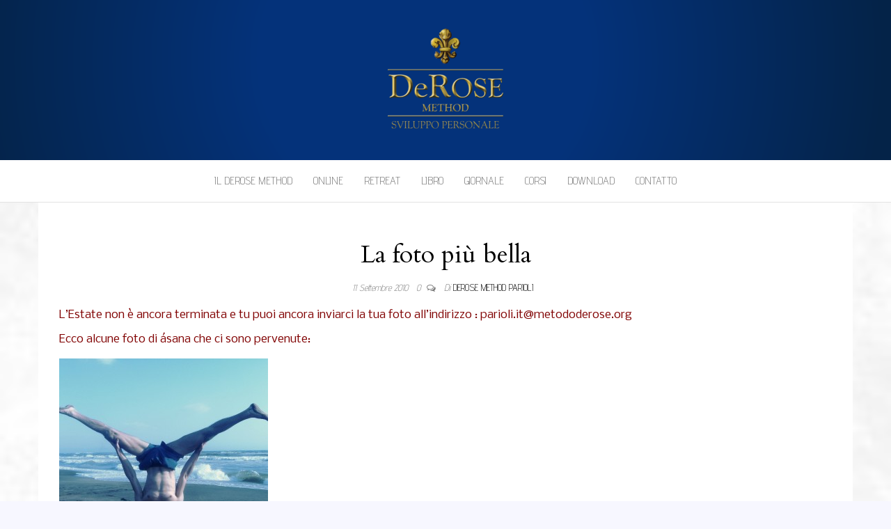

--- FILE ---
content_type: text/html; charset=UTF-8
request_url: https://derosemethod.it/giornale/la-foto-piu-bella-2
body_size: 8754
content:
<!DOCTYPE html>
<html lang="it-IT">
	<head>
		<meta http-equiv="content-type" content="text/html; charset=UTF-8" />
		<meta http-equiv="X-UA-Compatible" content="IE=edge">
		<meta name="google-site-verification" content="iG5zt0u3O4Z2UmvbF4xTTS1DRKmrfahj2kapweLe4YQ" />
		<meta name="viewport" content="width=device-width, initial-scale=1">
		<link rel="pingback" href="https://derosemethod.it/xmlrpc.php" />
		<meta name='robots' content='index, follow, max-image-preview:large, max-snippet:-1, max-video-preview:-1' />

	<!-- This site is optimized with the Yoast SEO plugin v16.1.1 - https://yoast.com/wordpress/plugins/seo/ -->
	<title>La foto più bella - DeROSE Method Italia</title>
	<link rel="canonical" href="https://derosemethod.it/giornale/la-foto-piu-bella-2" />
	<meta property="og:locale" content="it_IT" />
	<meta property="og:type" content="article" />
	<meta property="og:title" content="La foto più bella - DeROSE Method Italia" />
	<meta property="og:description" content="L&#8217;Estate non è ancora terminata e tu puoi ancora inviarci la tua foto all&#8217;indirizzo : parioli.it@metododerose.org Ecco alcune foto di&hellip; Continua a leggere" />
	<meta property="og:url" content="https://derosemethod.it/giornale/la-foto-piu-bella-2" />
	<meta property="og:site_name" content="DeROSE Method Italia" />
	<meta property="article:published_time" content="2010-09-11T08:46:32+00:00" />
	<meta property="article:modified_time" content="2018-10-23T20:26:51+00:00" />
	<meta property="og:image" content="https://derosemethod.it/wp-content/uploads/2010/09/P10001381-300x293.jpg" />
	<meta name="twitter:card" content="summary_large_image" />
	<meta name="twitter:label1" content="Scritto da">
	<meta name="twitter:data1" content="DeRose Method Parioli">
	<script type="application/ld+json" class="yoast-schema-graph">{"@context":"https://schema.org","@graph":[{"@type":"WebSite","@id":"https://derosemethod.it/#website","url":"https://derosemethod.it/","name":"DeROSE Method Italia","description":"Sviluppo personale e alta performance","potentialAction":[{"@type":"SearchAction","target":"https://derosemethod.it/?s={search_term_string}","query-input":"required name=search_term_string"}],"inLanguage":"it-IT"},{"@type":"ImageObject","@id":"https://derosemethod.it/giornale/la-foto-piu-bella-2#primaryimage","inLanguage":"it-IT","url":"https://derosemethod.it/wp-content/uploads/2010/09/P10001381.JPG","contentUrl":"https://derosemethod.it/wp-content/uploads/2010/09/P10001381.JPG","width":"1920","height":"1877"},{"@type":"WebPage","@id":"https://derosemethod.it/giornale/la-foto-piu-bella-2#webpage","url":"https://derosemethod.it/giornale/la-foto-piu-bella-2","name":"La foto pi\u00f9 bella - DeROSE Method Italia","isPartOf":{"@id":"https://derosemethod.it/#website"},"primaryImageOfPage":{"@id":"https://derosemethod.it/giornale/la-foto-piu-bella-2#primaryimage"},"datePublished":"2010-09-11T08:46:32+00:00","dateModified":"2018-10-23T20:26:51+00:00","author":{"@id":"https://derosemethod.it/#/schema/person/67d6c2096932dfa467e1143aa547aa7f"},"breadcrumb":{"@id":"https://derosemethod.it/giornale/la-foto-piu-bella-2#breadcrumb"},"inLanguage":"it-IT","potentialAction":[{"@type":"ReadAction","target":["https://derosemethod.it/giornale/la-foto-piu-bella-2"]}]},{"@type":"BreadcrumbList","@id":"https://derosemethod.it/giornale/la-foto-piu-bella-2#breadcrumb","itemListElement":[{"@type":"ListItem","position":1,"item":{"@type":"WebPage","@id":"https://derosemethod.it/","url":"https://derosemethod.it/","name":"Home"}},{"@type":"ListItem","position":2,"item":{"@type":"WebPage","@id":"https://derosemethod.it/giornale/la-foto-piu-bella-2","url":"https://derosemethod.it/giornale/la-foto-piu-bella-2","name":"La foto pi\u00f9 bella"}}]},{"@type":"Person","@id":"https://derosemethod.it/#/schema/person/67d6c2096932dfa467e1143aa547aa7f","name":"DeRose Method Parioli","image":{"@type":"ImageObject","@id":"https://derosemethod.it/#personlogo","inLanguage":"it-IT","url":"https://secure.gravatar.com/avatar/6caedfd769d3df7b26ce483b8a55a4ba?s=96&d=mm&r=g","contentUrl":"https://secure.gravatar.com/avatar/6caedfd769d3df7b26ce483b8a55a4ba?s=96&d=mm&r=g","caption":"DeRose Method Parioli"}}]}</script>
	<!-- / Yoast SEO plugin. -->


<link rel='dns-prefetch' href='//fonts.googleapis.com' />
<link rel="alternate" type="application/rss+xml" title="DeROSE Method Italia &raquo; Feed" href="https://derosemethod.it/feed" />
<link rel="alternate" type="application/rss+xml" title="DeROSE Method Italia &raquo; Feed dei commenti" href="https://derosemethod.it/comments/feed" />
<link rel="alternate" type="application/rss+xml" title="DeROSE Method Italia &raquo; La foto più bella Feed dei commenti" href="https://derosemethod.it/giornale/la-foto-piu-bella-2/feed" />
<script type="text/javascript">
window._wpemojiSettings = {"baseUrl":"https:\/\/s.w.org\/images\/core\/emoji\/14.0.0\/72x72\/","ext":".png","svgUrl":"https:\/\/s.w.org\/images\/core\/emoji\/14.0.0\/svg\/","svgExt":".svg","source":{"concatemoji":"https:\/\/derosemethod.it\/wp-includes\/js\/wp-emoji-release.min.js?ver=6.1.9"}};
/*! This file is auto-generated */
!function(e,a,t){var n,r,o,i=a.createElement("canvas"),p=i.getContext&&i.getContext("2d");function s(e,t){var a=String.fromCharCode,e=(p.clearRect(0,0,i.width,i.height),p.fillText(a.apply(this,e),0,0),i.toDataURL());return p.clearRect(0,0,i.width,i.height),p.fillText(a.apply(this,t),0,0),e===i.toDataURL()}function c(e){var t=a.createElement("script");t.src=e,t.defer=t.type="text/javascript",a.getElementsByTagName("head")[0].appendChild(t)}for(o=Array("flag","emoji"),t.supports={everything:!0,everythingExceptFlag:!0},r=0;r<o.length;r++)t.supports[o[r]]=function(e){if(p&&p.fillText)switch(p.textBaseline="top",p.font="600 32px Arial",e){case"flag":return s([127987,65039,8205,9895,65039],[127987,65039,8203,9895,65039])?!1:!s([55356,56826,55356,56819],[55356,56826,8203,55356,56819])&&!s([55356,57332,56128,56423,56128,56418,56128,56421,56128,56430,56128,56423,56128,56447],[55356,57332,8203,56128,56423,8203,56128,56418,8203,56128,56421,8203,56128,56430,8203,56128,56423,8203,56128,56447]);case"emoji":return!s([129777,127995,8205,129778,127999],[129777,127995,8203,129778,127999])}return!1}(o[r]),t.supports.everything=t.supports.everything&&t.supports[o[r]],"flag"!==o[r]&&(t.supports.everythingExceptFlag=t.supports.everythingExceptFlag&&t.supports[o[r]]);t.supports.everythingExceptFlag=t.supports.everythingExceptFlag&&!t.supports.flag,t.DOMReady=!1,t.readyCallback=function(){t.DOMReady=!0},t.supports.everything||(n=function(){t.readyCallback()},a.addEventListener?(a.addEventListener("DOMContentLoaded",n,!1),e.addEventListener("load",n,!1)):(e.attachEvent("onload",n),a.attachEvent("onreadystatechange",function(){"complete"===a.readyState&&t.readyCallback()})),(e=t.source||{}).concatemoji?c(e.concatemoji):e.wpemoji&&e.twemoji&&(c(e.twemoji),c(e.wpemoji)))}(window,document,window._wpemojiSettings);
</script>
<style type="text/css">
img.wp-smiley,
img.emoji {
	display: inline !important;
	border: none !important;
	box-shadow: none !important;
	height: 1em !important;
	width: 1em !important;
	margin: 0 0.07em !important;
	vertical-align: -0.1em !important;
	background: none !important;
	padding: 0 !important;
}
</style>
	<link rel='stylesheet' id='wp-block-library-css' href='https://derosemethod.it/wp-includes/css/dist/block-library/style.min.css?ver=6.1.9' type='text/css' media='all' />
<link rel='stylesheet' id='classic-theme-styles-css' href='https://derosemethod.it/wp-includes/css/classic-themes.min.css?ver=1' type='text/css' media='all' />
<style id='global-styles-inline-css' type='text/css'>
body{--wp--preset--color--black: #000000;--wp--preset--color--cyan-bluish-gray: #abb8c3;--wp--preset--color--white: #ffffff;--wp--preset--color--pale-pink: #f78da7;--wp--preset--color--vivid-red: #cf2e2e;--wp--preset--color--luminous-vivid-orange: #ff6900;--wp--preset--color--luminous-vivid-amber: #fcb900;--wp--preset--color--light-green-cyan: #7bdcb5;--wp--preset--color--vivid-green-cyan: #00d084;--wp--preset--color--pale-cyan-blue: #8ed1fc;--wp--preset--color--vivid-cyan-blue: #0693e3;--wp--preset--color--vivid-purple: #9b51e0;--wp--preset--gradient--vivid-cyan-blue-to-vivid-purple: linear-gradient(135deg,rgba(6,147,227,1) 0%,rgb(155,81,224) 100%);--wp--preset--gradient--light-green-cyan-to-vivid-green-cyan: linear-gradient(135deg,rgb(122,220,180) 0%,rgb(0,208,130) 100%);--wp--preset--gradient--luminous-vivid-amber-to-luminous-vivid-orange: linear-gradient(135deg,rgba(252,185,0,1) 0%,rgba(255,105,0,1) 100%);--wp--preset--gradient--luminous-vivid-orange-to-vivid-red: linear-gradient(135deg,rgba(255,105,0,1) 0%,rgb(207,46,46) 100%);--wp--preset--gradient--very-light-gray-to-cyan-bluish-gray: linear-gradient(135deg,rgb(238,238,238) 0%,rgb(169,184,195) 100%);--wp--preset--gradient--cool-to-warm-spectrum: linear-gradient(135deg,rgb(74,234,220) 0%,rgb(151,120,209) 20%,rgb(207,42,186) 40%,rgb(238,44,130) 60%,rgb(251,105,98) 80%,rgb(254,248,76) 100%);--wp--preset--gradient--blush-light-purple: linear-gradient(135deg,rgb(255,206,236) 0%,rgb(152,150,240) 100%);--wp--preset--gradient--blush-bordeaux: linear-gradient(135deg,rgb(254,205,165) 0%,rgb(254,45,45) 50%,rgb(107,0,62) 100%);--wp--preset--gradient--luminous-dusk: linear-gradient(135deg,rgb(255,203,112) 0%,rgb(199,81,192) 50%,rgb(65,88,208) 100%);--wp--preset--gradient--pale-ocean: linear-gradient(135deg,rgb(255,245,203) 0%,rgb(182,227,212) 50%,rgb(51,167,181) 100%);--wp--preset--gradient--electric-grass: linear-gradient(135deg,rgb(202,248,128) 0%,rgb(113,206,126) 100%);--wp--preset--gradient--midnight: linear-gradient(135deg,rgb(2,3,129) 0%,rgb(40,116,252) 100%);--wp--preset--duotone--dark-grayscale: url('#wp-duotone-dark-grayscale');--wp--preset--duotone--grayscale: url('#wp-duotone-grayscale');--wp--preset--duotone--purple-yellow: url('#wp-duotone-purple-yellow');--wp--preset--duotone--blue-red: url('#wp-duotone-blue-red');--wp--preset--duotone--midnight: url('#wp-duotone-midnight');--wp--preset--duotone--magenta-yellow: url('#wp-duotone-magenta-yellow');--wp--preset--duotone--purple-green: url('#wp-duotone-purple-green');--wp--preset--duotone--blue-orange: url('#wp-duotone-blue-orange');--wp--preset--font-size--small: 13px;--wp--preset--font-size--medium: 20px;--wp--preset--font-size--large: 36px;--wp--preset--font-size--x-large: 42px;--wp--preset--spacing--20: 0.44rem;--wp--preset--spacing--30: 0.67rem;--wp--preset--spacing--40: 1rem;--wp--preset--spacing--50: 1.5rem;--wp--preset--spacing--60: 2.25rem;--wp--preset--spacing--70: 3.38rem;--wp--preset--spacing--80: 5.06rem;}:where(.is-layout-flex){gap: 0.5em;}body .is-layout-flow > .alignleft{float: left;margin-inline-start: 0;margin-inline-end: 2em;}body .is-layout-flow > .alignright{float: right;margin-inline-start: 2em;margin-inline-end: 0;}body .is-layout-flow > .aligncenter{margin-left: auto !important;margin-right: auto !important;}body .is-layout-constrained > .alignleft{float: left;margin-inline-start: 0;margin-inline-end: 2em;}body .is-layout-constrained > .alignright{float: right;margin-inline-start: 2em;margin-inline-end: 0;}body .is-layout-constrained > .aligncenter{margin-left: auto !important;margin-right: auto !important;}body .is-layout-constrained > :where(:not(.alignleft):not(.alignright):not(.alignfull)){max-width: var(--wp--style--global--content-size);margin-left: auto !important;margin-right: auto !important;}body .is-layout-constrained > .alignwide{max-width: var(--wp--style--global--wide-size);}body .is-layout-flex{display: flex;}body .is-layout-flex{flex-wrap: wrap;align-items: center;}body .is-layout-flex > *{margin: 0;}:where(.wp-block-columns.is-layout-flex){gap: 2em;}.has-black-color{color: var(--wp--preset--color--black) !important;}.has-cyan-bluish-gray-color{color: var(--wp--preset--color--cyan-bluish-gray) !important;}.has-white-color{color: var(--wp--preset--color--white) !important;}.has-pale-pink-color{color: var(--wp--preset--color--pale-pink) !important;}.has-vivid-red-color{color: var(--wp--preset--color--vivid-red) !important;}.has-luminous-vivid-orange-color{color: var(--wp--preset--color--luminous-vivid-orange) !important;}.has-luminous-vivid-amber-color{color: var(--wp--preset--color--luminous-vivid-amber) !important;}.has-light-green-cyan-color{color: var(--wp--preset--color--light-green-cyan) !important;}.has-vivid-green-cyan-color{color: var(--wp--preset--color--vivid-green-cyan) !important;}.has-pale-cyan-blue-color{color: var(--wp--preset--color--pale-cyan-blue) !important;}.has-vivid-cyan-blue-color{color: var(--wp--preset--color--vivid-cyan-blue) !important;}.has-vivid-purple-color{color: var(--wp--preset--color--vivid-purple) !important;}.has-black-background-color{background-color: var(--wp--preset--color--black) !important;}.has-cyan-bluish-gray-background-color{background-color: var(--wp--preset--color--cyan-bluish-gray) !important;}.has-white-background-color{background-color: var(--wp--preset--color--white) !important;}.has-pale-pink-background-color{background-color: var(--wp--preset--color--pale-pink) !important;}.has-vivid-red-background-color{background-color: var(--wp--preset--color--vivid-red) !important;}.has-luminous-vivid-orange-background-color{background-color: var(--wp--preset--color--luminous-vivid-orange) !important;}.has-luminous-vivid-amber-background-color{background-color: var(--wp--preset--color--luminous-vivid-amber) !important;}.has-light-green-cyan-background-color{background-color: var(--wp--preset--color--light-green-cyan) !important;}.has-vivid-green-cyan-background-color{background-color: var(--wp--preset--color--vivid-green-cyan) !important;}.has-pale-cyan-blue-background-color{background-color: var(--wp--preset--color--pale-cyan-blue) !important;}.has-vivid-cyan-blue-background-color{background-color: var(--wp--preset--color--vivid-cyan-blue) !important;}.has-vivid-purple-background-color{background-color: var(--wp--preset--color--vivid-purple) !important;}.has-black-border-color{border-color: var(--wp--preset--color--black) !important;}.has-cyan-bluish-gray-border-color{border-color: var(--wp--preset--color--cyan-bluish-gray) !important;}.has-white-border-color{border-color: var(--wp--preset--color--white) !important;}.has-pale-pink-border-color{border-color: var(--wp--preset--color--pale-pink) !important;}.has-vivid-red-border-color{border-color: var(--wp--preset--color--vivid-red) !important;}.has-luminous-vivid-orange-border-color{border-color: var(--wp--preset--color--luminous-vivid-orange) !important;}.has-luminous-vivid-amber-border-color{border-color: var(--wp--preset--color--luminous-vivid-amber) !important;}.has-light-green-cyan-border-color{border-color: var(--wp--preset--color--light-green-cyan) !important;}.has-vivid-green-cyan-border-color{border-color: var(--wp--preset--color--vivid-green-cyan) !important;}.has-pale-cyan-blue-border-color{border-color: var(--wp--preset--color--pale-cyan-blue) !important;}.has-vivid-cyan-blue-border-color{border-color: var(--wp--preset--color--vivid-cyan-blue) !important;}.has-vivid-purple-border-color{border-color: var(--wp--preset--color--vivid-purple) !important;}.has-vivid-cyan-blue-to-vivid-purple-gradient-background{background: var(--wp--preset--gradient--vivid-cyan-blue-to-vivid-purple) !important;}.has-light-green-cyan-to-vivid-green-cyan-gradient-background{background: var(--wp--preset--gradient--light-green-cyan-to-vivid-green-cyan) !important;}.has-luminous-vivid-amber-to-luminous-vivid-orange-gradient-background{background: var(--wp--preset--gradient--luminous-vivid-amber-to-luminous-vivid-orange) !important;}.has-luminous-vivid-orange-to-vivid-red-gradient-background{background: var(--wp--preset--gradient--luminous-vivid-orange-to-vivid-red) !important;}.has-very-light-gray-to-cyan-bluish-gray-gradient-background{background: var(--wp--preset--gradient--very-light-gray-to-cyan-bluish-gray) !important;}.has-cool-to-warm-spectrum-gradient-background{background: var(--wp--preset--gradient--cool-to-warm-spectrum) !important;}.has-blush-light-purple-gradient-background{background: var(--wp--preset--gradient--blush-light-purple) !important;}.has-blush-bordeaux-gradient-background{background: var(--wp--preset--gradient--blush-bordeaux) !important;}.has-luminous-dusk-gradient-background{background: var(--wp--preset--gradient--luminous-dusk) !important;}.has-pale-ocean-gradient-background{background: var(--wp--preset--gradient--pale-ocean) !important;}.has-electric-grass-gradient-background{background: var(--wp--preset--gradient--electric-grass) !important;}.has-midnight-gradient-background{background: var(--wp--preset--gradient--midnight) !important;}.has-small-font-size{font-size: var(--wp--preset--font-size--small) !important;}.has-medium-font-size{font-size: var(--wp--preset--font-size--medium) !important;}.has-large-font-size{font-size: var(--wp--preset--font-size--large) !important;}.has-x-large-font-size{font-size: var(--wp--preset--font-size--x-large) !important;}
.wp-block-navigation a:where(:not(.wp-element-button)){color: inherit;}
:where(.wp-block-columns.is-layout-flex){gap: 2em;}
.wp-block-pullquote{font-size: 1.5em;line-height: 1.6;}
</style>
<link rel='stylesheet' id='googlefonts-css' href='https://fonts.googleapis.com/css?family=Nobile:%20normale,%20corsivo,%20grassetto,%20BoldItalic|Cardo:400' type='text/css' media='all' />
<link rel='stylesheet' id='balanced-blog-fonts-css' href='https://fonts.googleapis.com/css?family=Advent+Pro%3A200%2C300%2C400%2C700&#038;subset=latin-ext' type='text/css' media='all' />
<link rel='stylesheet' id='bootstrap-css' href='https://derosemethod.it/wp-content/themes/balanced-blog/css/bootstrap.css?ver=3.3.7' type='text/css' media='all' />
<link rel='stylesheet' id='balanced-blog-stylesheet-css' href='https://derosemethod.it/wp-content/themes/balanced-blog/style.css?ver=1.0.6' type='text/css' media='all' />
<link rel='stylesheet' id='font-awesome-css' href='https://derosemethod.it/wp-content/themes/balanced-blog/css/font-awesome.min.css?ver=4.7.0' type='text/css' media='all' />
<script type='text/javascript' src='https://derosemethod.it/wp-includes/js/jquery/jquery.min.js?ver=3.6.1' id='jquery-core-js'></script>
<script type='text/javascript' src='https://derosemethod.it/wp-includes/js/jquery/jquery-migrate.min.js?ver=3.3.2' id='jquery-migrate-js'></script>
<link rel="https://api.w.org/" href="https://derosemethod.it/wp-json/" /><link rel="alternate" type="application/json" href="https://derosemethod.it/wp-json/wp/v2/posts/1072" /><link rel="EditURI" type="application/rsd+xml" title="RSD" href="https://derosemethod.it/xmlrpc.php?rsd" />
<link rel="wlwmanifest" type="application/wlwmanifest+xml" href="https://derosemethod.it/wp-includes/wlwmanifest.xml" />
<meta name="generator" content="WordPress 6.1.9" />
<link rel='shortlink' href='https://derosemethod.it/?p=1072' />
<link rel="alternate" type="application/json+oembed" href="https://derosemethod.it/wp-json/oembed/1.0/embed?url=https%3A%2F%2Fderosemethod.it%2Fgiornale%2Fla-foto-piu-bella-2" />
<link rel="alternate" type="text/xml+oembed" href="https://derosemethod.it/wp-json/oembed/1.0/embed?url=https%3A%2F%2Fderosemethod.it%2Fgiornale%2Fla-foto-piu-bella-2&#038;format=xml" />

		<!-- GA Google Analytics @ https://m0n.co/ga -->
		<script async src="https://www.googletagmanager.com/gtag/js?id=UA-153658046-1"></script>
		<script>
			window.dataLayer = window.dataLayer || [];
			function gtag(){dataLayer.push(arguments);}
			gtag('js', new Date());
			gtag('config', 'UA-153658046-1');
		</script>

	<style type='text/css' media='screen'>
	p{ font-family:"Nobile", arial, sans-serif;}
	h1{ font-family:"Cardo", arial, sans-serif;}
	h2{ font-family:"Cardo", arial, sans-serif;}
	h3{ font-family:"Cardo", arial, sans-serif;}
	h4{ font-family:"Cardo", arial, sans-serif;}
	h5{ font-family:"Cardo", arial, sans-serif;}
	h6{ font-family:"Cardo", arial, sans-serif;}
</style>
<!-- fonts delivered by Wordpress Google Fonts, a plugin by Adrian3.com --><link rel="apple-touch-icon" sizes="180x180" href="/it/wp-content/uploads/fbrfg/apple-touch-icon.png">
<link rel="icon" type="image/png" sizes="32x32" href="/it/wp-content/uploads/fbrfg/favicon-32x32.png">
<link rel="icon" type="image/png" sizes="16x16" href="/it/wp-content/uploads/fbrfg/favicon-16x16.png">
<link rel="manifest" href="/it/wp-content/uploads/fbrfg/site.webmanifest">
<link rel="mask-icon" href="/it/wp-content/uploads/fbrfg/safari-pinned-tab.svg" color="#5bbad5">
<link rel="shortcut icon" href="/it/wp-content/uploads/fbrfg/favicon.ico">
<meta name="msapplication-TileColor" content="#da532c">
<meta name="msapplication-config" content="/it/wp-content/uploads/fbrfg/browserconfig.xml">
<meta name="theme-color" content="#ffffff">	<style id="twentyseventeen-custom-header-styles" type="text/css">
			.site-title,
		.site-description {
			position: absolute;
			clip: rect(1px, 1px, 1px, 1px);
		}
		</style>
	<style type="text/css" id="custom-background-css">
body.custom-background { background-color: #f7f7ff; background-image: url("https://derosemethod.it/wp-content/uploads/2018/11/background-montagna.jpg"); background-position: left top; background-size: cover; background-repeat: no-repeat; background-attachment: fixed; }
</style>
	<link rel="icon" href="https://derosemethod.it/wp-content/uploads/2018/06/cropped-logo-square-DeRose-method-32x32.png" sizes="32x32" />
<link rel="icon" href="https://derosemethod.it/wp-content/uploads/2018/06/cropped-logo-square-DeRose-method-192x192.png" sizes="192x192" />
<link rel="apple-touch-icon" href="https://derosemethod.it/wp-content/uploads/2018/06/cropped-logo-square-DeRose-method-180x180.png" />
<meta name="msapplication-TileImage" content="https://derosemethod.it/wp-content/uploads/2018/06/cropped-logo-square-DeRose-method-270x270.png" />
	</head>
	<body id="blog" class="post-template-default single single-post postid-1072 single-format-standard custom-background wp-custom-logo">
		<div class="site-header container-fluid" style="background-image: url(https://derosemethod.it/wp-content/uploads/2018/07/fundo-azul.png)">
	<div class="custom-header container" >
			<div class="site-heading text-center">
        				<div class="site-branding-logo">
					<a href="https://derosemethod.it/" class="custom-logo-link" rel="home"><img width="166" height="150" src="https://derosemethod.it/wp-content/uploads/2018/06/logo-DeRose-method-e1532340219598.png" class="custom-logo" alt="DeROSE Method Italia" decoding="async" /></a>				</div>
				<div class="site-branding-text">
											<p class="site-title"><a href="https://derosemethod.it/" rel="home">DeROSE Method Italia</a></p>
					
											<p class="site-description">
							Sviluppo personale e alta performance						</p>
									</div><!-- .site-branding-text -->
        			</div>
	</div>
</div>
 
<div class="main-menu">
	<nav id="site-navigation" class="navbar navbar-default navbar-center">     
		<div class="container">   
			<div class="navbar-header">
									<div id="main-menu-panel" class="open-panel" data-panel="main-menu-panel">
						<span></span>
						<span></span>
						<span></span>
					</div>
							</div>
			<div class="menu-container"><ul id="menu-menu" class="nav navbar-nav"><li id="menu-item-4451" class="menu-item menu-item-type-post_type menu-item-object-page menu-item-home menu-item-4451"><a title="Il DeROSE Method" href="https://derosemethod.it/">Il DeROSE Method</a></li>
<li id="menu-item-4596" class="menu-item menu-item-type-post_type menu-item-object-page menu-item-4596"><a title="Online" href="https://derosemethod.it/lezioni-online">Online</a></li>
<li id="menu-item-5499" class="menu-item menu-item-type-post_type menu-item-object-page menu-item-5499"><a title="Retreat" href="https://derosemethod.it/retreat_new">Retreat</a></li>
<li id="menu-item-5380" class="menu-item menu-item-type-post_type menu-item-object-page menu-item-5380"><a title="Libro" href="https://derosemethod.it/libro">Libro</a></li>
<li id="menu-item-4805" class="menu-item menu-item-type-post_type menu-item-object-page menu-item-4805"><a title="Giornale" href="https://derosemethod.it/giornale">Giornale</a></li>
<li id="menu-item-4639" class="menu-item menu-item-type-post_type menu-item-object-page menu-item-4639"><a title="Corsi" href="https://derosemethod.it/corsi">Corsi</a></li>
<li id="menu-item-4458" class="menu-item menu-item-type-post_type menu-item-object-page menu-item-4458"><a title="Download" href="https://derosemethod.it/download">Download</a></li>
<li id="menu-item-4501" class="menu-item menu-item-type-post_type menu-item-object-page menu-item-4501"><a title="Contatto" href="https://derosemethod.it/contatto">Contatto</a></li>
</ul></div>		</div>
			</nav> 
</div>

<div class="container main-container" role="main">
	<div class="page-area">
		
<!-- start content container -->
<!-- start content container -->
<div class="row">      
			<article class="col-md-12">
			                         
					<div class="post-1072 post type-post status-publish format-standard hentry category-giornale category-roma tag-asana tag-metodo-de-rose tag-parioli tag-roma tag-yoga">
						<div class="single-wrap col-md-12">
														<h1 class="single-title">La foto più bella</h1>							<div class="single-meta text-center">
									<span class="posted-date">
		11 Settembre 2010	</span>
	<span class="comments-meta">
						<a href="https://derosemethod.it/giornale/la-foto-piu-bella-2#respond" rel="nofollow" title="Commenti suLa foto più bella">
					0				</a>
					<i class="fa fa-comments-o"></i>
	</span>
									<span class="author-meta">
									<span class="author-meta-by">Di</span>
									<a href="https://derosemethod.it/giornale/author/admin">
										DeRose Method Parioli									</a>
								</span>
							</div>	
							<div class="single-content"> 
								<div class="single-entry-summary">
									    							<p><span style="color: #800000;">L&#8217;Estate non è ancora terminata e tu puoi ancora inviarci la tua foto all&#8217;indirizzo : parioli.it@metododerose.org</span></p>
<p><span style="color: #800000;">Ecco alcune foto di ásana che ci sono pervenute:</span></p>
<p><img decoding="async" class="alignnone size-medium wp-image-1075" title="P1000138" src="https://derosemethod.it/wp-content/uploads/2010/09/P10001381-300x293.jpg" alt="P1000138" width="300" height="293" srcset="https://derosemethod.it/wp-content/uploads/2010/09/P10001381-300x293.jpg 300w, https://derosemethod.it/wp-content/uploads/2010/09/P10001381-1024x1001.jpg 1024w, https://derosemethod.it/wp-content/uploads/2010/09/P10001381.JPG 1920w" sizes="(max-width: 300px) 100vw, 300px" /></p>
<p><span style="color: #800000;">Nirahasta shírshásana dell&#8217;Istruttore Carlo Mea</span></p>
<p><img decoding="async" loading="lazy" class="alignnone size-medium wp-image-1074" title="174" src="https://derosemethod.it/wp-content/uploads/2010/09/174-249x300.jpg" alt="174" width="265" height="300" /></p>
<p><span style="color: #800000;">Ardha vrishkásana di Marzia Cistriati (allieva da pochi mesi)</span></p>
<p><img decoding="async" loading="lazy" class="alignnone size-medium wp-image-1077" title="Immagine 120" src="https://derosemethod.it/wp-content/uploads/2010/09/Immagine-120-230x300.jpg" alt="Immagine 120" width="230" height="300" srcset="https://derosemethod.it/wp-content/uploads/2010/09/Immagine-120-230x300.jpg 230w, https://derosemethod.it/wp-content/uploads/2010/09/Immagine-120-786x1024.jpg 786w, https://derosemethod.it/wp-content/uploads/2010/09/Immagine-120.jpg 1841w" sizes="(max-width: 230px) 100vw, 230px" /></p>
<p><span style="color: #800000;">Úrdhwa natarájásana di Giulia (figlia dell&#8217;Istr.ce Donatella Ripetti)</span></p>
<p><span style="color: #800000;"><img decoding="async" loading="lazy" class="alignnone size-medium wp-image-1131" title="Picasso" src="https://derosemethod.it/wp-content/uploads/2010/09/Picasso-225x300.jpg" alt="Picasso" width="225" height="300" srcset="https://derosemethod.it/wp-content/uploads/2010/09/Picasso-225x300.jpg 225w, https://derosemethod.it/wp-content/uploads/2010/09/Picasso-768x1024.jpg 768w" sizes="(max-width: 225px) 100vw, 225px" /></span></p>
<p><span style="color: #800000;">Rája úrdhwa samakonásana di Maurizio Ardu (Museo Moma, New York)</span></p>
<p><span style="color: #800000;"><img decoding="async" loading="lazy" class="alignnone size-medium wp-image-1132" title="Monet" src="https://derosemethod.it/wp-content/uploads/2010/09/Monet-225x300.jpg" alt="Monet" width="225" height="300" srcset="https://derosemethod.it/wp-content/uploads/2010/09/Monet-225x300.jpg 225w, https://derosemethod.it/wp-content/uploads/2010/09/Monet-768x1024.jpg 768w" sizes="(max-width: 225px) 100vw, 225px" /></span></p>
<p><span style="color: #800000;">Páda utkásana di Simona Ammassari (Museo Moma, New York)</span></p>
    															</div><!-- .single-entry-summary -->
																<div class="entry-footer"><div class="cat-links"><span class="space-right">Categoria</span><a href="https://derosemethod.it/lettura/giornale">Giornale</a> <a href="https://derosemethod.it/lettura/roma">Roma</a></div><div class="tags-links"><span class="space-right">Tag</span><a href="https://derosemethod.it/etichetta/asana">Ásana yoga parioli roma</a> <a href="https://derosemethod.it/etichetta/metodo-de-rose">metodo de rose</a> <a href="https://derosemethod.it/etichetta/parioli">parioli</a> <a href="https://derosemethod.it/etichetta/roma">Roma</a> <a href="https://derosemethod.it/etichetta/yoga">yoga</a></div></div>							</div>
						</div>
													<div class="single-footer">
									<div id="comments" class="comments-template">
			<div id="respond" class="comment-respond">
		<h3 id="reply-title" class="comment-reply-title">Lascia un commento</h3><p class="must-log-in">Devi essere <a href="https://derosemethod.it/wp-login.php?redirect_to=https%3A%2F%2Fderosemethod.it%2Fgiornale%2Fla-foto-piu-bella-2">connesso</a> per inviare un commento.</p>	</div><!-- #respond -->
	<p class="akismet_comment_form_privacy_notice">Questo sito usa Akismet per ridurre lo spam. <a href="https://akismet.com/privacy/" target="_blank" rel="nofollow noopener">Scopri come i tuoi dati vengono elaborati</a>.</p>	</div>
 
							</div>
											</div>        
				        
			    
		</article> 
		</div>
<!-- end content container -->
<!-- end content container -->

</div><!-- end main-container -->
</div><!-- end page-area -->
  				
	<div id="content-footer-section" class="container-fluid clearfix">
		<div class="container">
			<div id="custom_html-6" class="widget_text widget widget_custom_html col-md-3"><div class="widget-title"><h3>Nicola Salvi, proprietario di Grezzo</h3></div><div class="textwidget custom-html-widget">"In particolare apprezzo la presenza e attenzione del maestro Carlo Mea che non rende mai uguali due lezioni. Apprezzo il tipo di lavoro sul corpo che abbraccia tanti elementi diversi, non solo muscolari. Da quando frequento la scuola ho migliorato molto la mia respirazione e attivato tutti i miei muscoli. Ho provato tante modalità diverse ma questa è davvero appagante e divertente."</div></div><div id="custom_html-7" class="widget_text widget widget_custom_html col-md-3"><div class="widget-title"><h3>Gianluca Falcone, Ortopedico</h3></div><div class="textwidget custom-html-widget">"Da già un po’ di tempo sentivo il mio corpo stanco e affaticato, il mal di testa era ormai una consuetudine! Già dal primo giorno di pratica ho sentito che qualcosa in me cambiava: oggi mi sento come nuovo. Il mio corpo è cambiato sia fuori ma soprattutto dentro! La mattina mi alzo con il sorriso e tutto è più bello!!! E poi: non ho più mal di testa! Grazie Carlo Mea!"</div></div><div id="custom_html-8" class="widget_text widget widget_custom_html col-md-3"><div class="widget-title"><h3>Cinzia Mascoli, attrice e regista</h3></div><div class="textwidget custom-html-widget">"Sono andata a fare la mia prima lezione di DeROSE con il maestro Carlo Mea. Parafrasando il titolo di un film italiano di un regista – Carlo Verdone – con cui avevo avuto il piacere di lavorare, posso solo riassumere quell’incontro con un &laquo;<i>Benedetto il giorno che ti ho incontrato!</i>&raquo;.

Ho sentito subito di essere a casa, ho sentito che quello che avevo cercato per tanto tempo, l’avevo trovato sotto casa. Da quel giorno non ho mai smesso. L’ho detto e continuo a dirlo a tutti i miei amici e colleghi."</div></div><div id="custom_html-9" class="widget_text widget widget_custom_html col-md-3"><div class="widget-title"><h3>Irene Calvo Crespo, comunicazione Città del Vaticano</h3></div><div class="textwidget custom-html-widget">"Il DeROSE è stata una scoperta molto speciale, ha migliorato la mia vita sotto molti punti di vista: alimentazione, emozioni, relazioni e fisico. In questo momento il mio corpo e la mia mente sono sicuramente più sviluppati. Sono diventata sicuramente una persona migliore. Spero che, continuando con la pratica, lo studio e l’aiuto di Carlo Mea, possa migliorare ancora di più."</div></div><div id="search-2" class="widget widget_search col-md-3"><div class="widget-title"><h3>Cerca un articolo</h3></div><form role="search" method="get" id="searchform" class="searchform" action="https://derosemethod.it/">
				<div>
					<label class="screen-reader-text" for="s">Ricerca per:</label>
					<input type="text" value="" name="s" id="s" />
					<input type="submit" id="searchsubmit" value="Cerca" />
				</div>
			</form></div>		</div>	
	</div>		
 
<footer id="colophon" class="footer-credits container-fluid">
	<div class="container">
				<p class="footer-credits-text text-center">
			DeROSE Method Italia 2018			<span class="sep" style="display: none;"> | </span>
					</p> 
		 
	</div>	
</footer>
 
<script type='text/javascript' src='https://derosemethod.it/wp-content/themes/balanced-blog/js/bootstrap.min.js?ver=3.3.7' id='bootstrap-js'></script>
<script type='text/javascript' src='https://derosemethod.it/wp-content/themes/balanced-blog/js/customscript.js?ver=1.0.6' id='balanced-blog-theme-js-js'></script>

</body>
</html>
